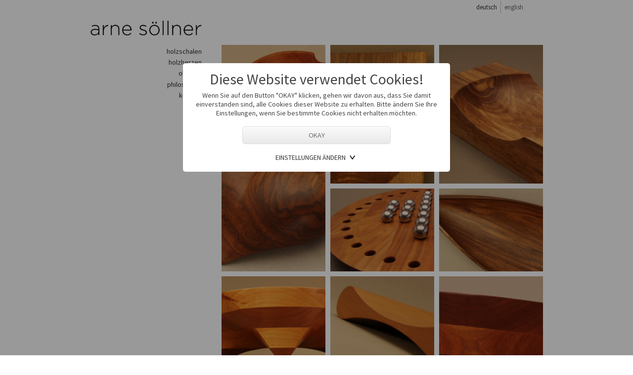

--- FILE ---
content_type: text/html; charset=UTF-8
request_url: https://www.arnesoellner.com/home
body_size: 4979
content:
<!doctype html>
<html lang="de">
<head>  
      
<title>arne söllner   </title> 
    
      
<meta name="author" content="Arne Söllner">

<meta name="googlebot" content="noodp">

<meta name="viewport" content="width=device-width, initial-scale=1.0,maximum-scale=1.0,user-scalable=no">     
   <link rel="ICON" href="602.ico" type="image/x-icon"> 
   <link rel="apple-touch-icon" href="603.png" />
   
   
   
  <meta property="og:image" content="http://www.arnesoellner.com/619.jpg"/>
<meta property="og:site_name" content="Arne Söllner"/>
   <meta property="og:title" content="Arne Söllner">
   <meta property="og:description" content="Von Hand gemachte Objekte und Unikate aus Holz"/>
<meta property="og:url" content="http://www.arnesoellner.com/326.home"/>
<meta property="og:type" content="website"/>
<meta name="twitter:title" content="Arne Söllner"/>
<meta name="twitter:url" content="http://www.arnesoellner.com/326.home"/>
<meta name="twitter:card" content="summary"/>
   
   
   
  
   
   

   <META NAME="keywords" CONTENT="Design Objekte Unikate Formgestalter Arne Söllner Holzobjekte Holz Holzschalen Holzbilder Designs Holzherzen handgemacht">
   <meta name="description" content="Arne Söllner, von Hand gemachte Objekte und Unikate aus Holz">
        
   
        
   
   
<script  src="621.js"></script>
   
   

   <link rel="stylesheet" type="text/css" href="627_2589864C7AE8.css">
   
   
   
   
  <!--[if lt IE 9]>
      <script src="611.js"></script>
  <![endif]-->
<link rel="stylesheet" type="text/css" href="612_2580C34DB87C.css">   
   <link rel="stylesheet" type="text/css" href="613_2580C35015F4.css"> 
    
   <link rel="stylesheet" type="text/css" href="336_2587EC54BF50.css">   

   
<!--Style Fleximages-->
<link rel="stylesheet" type="text/css" href="292_257FEE4E34B4.css">
<link rel="stylesheet" type="text/css" href="337_2580C351F734.css">   
<link rel="stylesheet" type="text/css" href="404_257EB9561008.css"> 
   
   

 

<!-- colorbox -->    
<link rel="stylesheet" type="text/css" href="51_257F785E1780.css">
<script src="52_257E0536D8A0.js" type="text/javascript"></script>
<script type="text/javascript">
   $(document).ready(function(){
      
if( navigator.userAgent.match(/Android/i) || navigator.userAgent.match(/webOS/i) || navigator.userAgent.match(/iPhone/i) || navigator.userAgent.match(/iPod/i) || navigator.userAgent.match(/iPad/i) ){


// some code
}else{
		
   $(".iframe").colorbox({width:"90%", height: "90%", maxHeight:"856px", opacity: 0.9, iframe:true});
			
    $(window).resize(function(){
        $.colorbox.resize({width:"90%", height: "90%", maxHeight:"856px"})
    });
}
                       
});
</script>
<!-- colorbox -->    
   
 
   
   
   
<script>
  window.dataLayer = window.dataLayer || [];
  function gtag(){dataLayer.push(arguments);}
  gtag('js', new Date());
gtag('set', 'anonymizeIp', true);

  gtag('config', 'G-5KMVT9EBEF');
</script>
   
      

   
   
      
      <script>     
function setConsent() {
   if (window.gtag) {
      let payload= {
         'ad_storage': "denied",
         'ad_user_data': "denied",
         'ad_personalization': "denied",
         'analytics_storage': "denied"
      }
      let val=document.cookie.match('(^|;)\\s*EU_COOKIE_LAW_CONSENT\\s*=\\s*([^;]+)')?.pop() || ''
      if (val.length==4) {
         payload= {
            'ad_storage': val.substr(3,1)=="1"?"granted":"denied",
            'ad_user_data': val.substr(3,1)=="1"?"granted":"denied",
            'ad_personalization': val.substr(3,1)=="1"?"granted":"denied",
            'analytics_storage': val.substr(2,1)=="1"?"granted":"denied"
         }
      }
      console.log(payload)
      gtag('consent', 'default', payload);
   }
}

setConsent();

</script>
      

   
   
</head>  
  
   <body >
      
      
            
      <style>
.cooModal {
  position: fixed;
  z-index: 1000000;
  padding-top: 10%;
  left: 0;
  top: 0;
  width: 100%; 
  height: 100%; 
  overflow: auto; 
  background-color: rgb(0,0,0); 
  background-color: rgba(0,0,0,0.4); 
}

.modal-content{
width:80%;
margin:auto;
padding:15px 20px 20px 20px;
max-width:500px;
text-align:center;
background-color:#fff;
border-radius:5px;
}

.toggle-open {
    background: url(624.svg) no-repeat right;
    background-size: 23px 23px;
    -webkit-appearance: none;
    -moz-appearance: none;
}

.toggle {
    background: url(625.svg) no-repeat right;
    background-size: 23px 23px;
    -webkit-appearance: none;
    -moz-appearance: none;
}


.link-upper{
color:#333;
text-transform:uppercase;
text-decoration:none;
}

</style>



<script>
function cooConsent(f) {
      $("#cookie_consent").hide();
      try {
         var exp=new Date();
         exp.setDate(exp.getDate()+30);
         var val="";
         for (var c=1;c<=4;c++) {
            val+=(f===undefined || (f["allow"+c] && f["allow"+c].checked))?"1":"0"
         }
         document.cookie = "EU_COOKIE_LAW_CONSENT=" + val + "; expires=" + exp.toUTCString() + ";path=/";
         dataLayer.push({'event': 'consent'});
      }
      catch (e) {
      }
      setConsent();
   }
</script>


<script>
   function MyToggle() {
    var isVisible = $( "#coo_settings" ).is( ":visible" );
    var isHidden = $( "#coo_settings" ).is( ":hidden" );
    $('#coo_settings').toggle();
    
    if(isVisible == false) {
        $( "#pfeile" ).addClass("toggle");
        $( "#pfeile" ).removeClass("toggle-open");

    }
    else {
       $( "#pfeile" ).addClass("toggle-open");
        $( "#pfeile" ).removeClass("toggle");
    }
}
   
</script>

<div id="cookie_consent" class="cooModal">

   <div class="modal-content">
      
      <div style="text-align:center">
<div class="consent-titel">Diese Website verwendet Cookies!</div>
      
            Wenn Sie auf den Button "OKAY" klicken, gehen wir davon aus, dass Sie damit einverstanden sind, alle Cookies dieser Website zu erhalten. Bitte ändern Sie Ihre Einstellungen, wenn Sie bestimmte Cookies nicht erhalten möchten.
  
      </div>
      <br>

      <input type="button" class="my_button" value="OKAY" onclick="cooConsent()" style="font-size:14px;width:60%;height:36px;margin:0 20% 0 20%">
 
            <div style="margin:0 auto;display:inline-block" >
  
                       <a href="javascript:void(0)" onclick='javascript:MyToggle();' style="padding-right:25px;"  id="pfeile" class="toggle-open link-upper"  ><br>Einstellungen ändern</a>
       
            
      
      
      </div>
      
      <div style="margin:0 auto;width:60%;text-align:center">
     

		<div id="coo_settings" style="display:none;">
         <br>

   
           
                	<form class="form" style="display:inline">
          
             <div  style="text-align:left;width:120px;margin:0 auto;">
                
                
                
                
                  <label class="container disabled">Notwendige
				<input type="checkbox" name="allow1" checked DISABLED > 
                   <span class="checkmark"></span>
				</label>
                
                  <label class="container"> Präferenzen
				<input type="checkbox" name="allow2" checked>
                   <span class="checkmark"></span>
				</label>
                
       		     <label class="container"> Statistik
				<input type="checkbox" name="allow3" checked>
                   <span class="checkmark"></span>
				</label>
                
                   <label class="container"> Marketing 
					 <input type="checkbox" name="allow4" checked>
                   <span class="checkmark"></span>
				</label>
                
                
                
            <br>
            </div>  
            <input type="button" class="my_button" value="SPEICHERN"  onclick="cooConsent(this.form)" style="font-size:14px;height:36px;margin:0 20% 0 20%;margin:0;width:100%">
			</form>
           
         <br><br>
         <a href="620" class="link-upper">Weitere Informationen</a>
        </div>
      
      </div>
      

   </div>


</div>



<style type=text/css>
.container {
  display: block;
  position: relative;
  padding-left: 35px;
  margin-bottom: 6px;
  cursor: pointer;
  -webkit-user-select: none;
  -moz-user-select: none;
  -ms-user-select: none;
  user-select: none;
}

/* Hide the browser's default checkbox */
.container input {
  position: absolute;
  opacity: 0;
  cursor: pointer;
  height: 0;
  width: 0;
}

/* Create a custom checkbox */
.checkmark {
  position: absolute;
  top: 0;
  left: 0;
  height: 21px;
  width: 21px;
  
  background-color: #ccc;
}

/* On mouse-over, add a grey background color */
.container:hover input ~ .checkmark {
  background-color: #9f5f05;
}

/* When the checkbox is checked, add a color background */
.container input:checked ~ .checkmark {
  background-color:#9f5f05;
}

/* When the checkbox is checked and disabled, add a color background */
.disabled input:checked ~ .checkmark {
  background-color: #ccc;
}



/* Create the checkmark/indicator (hidden when not checked) */
.checkmark:after {
  content: "";
  position: absolute;
  display: none;
}

/* Show the checkmark when checked */
.container input:checked ~ .checkmark:after {
  display: block;
}

/* Style the checkmark/indicator */
.container .checkmark:after {
  left: 8px;
  top: 4px;
  width: 4px;
  height: 8px;
  border: solid white;
  border-width: 0 3px 3px 0;
  -webkit-transform: rotate(45deg);
  -ms-transform: rotate(45deg);
  transform: rotate(45deg);
}
.
</style>


      
      
      
   <div id="page_all">  
      
      <div id="header_mobile">


        <div id="logo_mobile"><a href="home" title="Home"><img src="341.png" alt="arne söllner"></a></div>
            <div id="mobile_menu"><div id="toggle-sidebar" style="width:30px"><img src="614.svg" alt="menu icon" id="swapimage"></div></div>

      </div> 
     
      
      
      <div id="container_language">
         
         <div id="language">
            
                 
            <div style="float:right;margin:0 0 0 7px;"><a href="#" class="servicenav" title="coming soon" style="cursor:auto">english </a></div>
            <div style="height:25px;border-right:1px dotted #888888;float:right;padding-right:7px;;" class="servicenavactive">deutsch</div> 
            
            
            
              
         
         </div>
        
      </div>

      
      <div id="container_left"> 
         <div id="header">
         <div id="logo"><a href="home" title="Home"><img src="341.png" alt="arne söllner"></a></div> 
         <div id="menu">






   
<section>
<nav class="my_effect" id="my_effect">

   



     

        
    
    
                  
             <a href="329_holzschalen"><span data-hover="holzschalen">holzschalen</span></a>
                  
             

         
        




 


     

        
    
    
                  
             <a href="331_holzherzen"><span data-hover="holzherzen">holzherzen</span></a>
                  
             

         
        




 


     

        
    
    
                  
             <a href="332_objekte"><span data-hover="objekte">objekte</span></a>
                  
             

         
        




 


     

        
    
    
                  
             <a href="411_philosophie"><span data-hover="philosophie">philosophie</span></a>
                  
             

         
        




 


     

        
    
    
                  
             <a href="334_kontakt"><span data-hover="kontakt">kontakt</span></a>
                  
             

         
        




 


     

        
    
    
                  
             <a href="333_faq"><span data-hover="faq">faq</span></a>
                  
             

         
        




 
</nav>
</section>

<br class="cb">

</div>
         </div>
      </div>
      
      <div id="container_right"> 
         <div id="path">

</div>         
         
         <div id="content"><section id="photos">
     



  <a href="349?var_projektid=6&var_projekttyp=3">
  
  
  
   <img width="212" height="169" src="14?tid=slideshow&amp;rid=12&amp;fn=Photo&amp;typ=10&amp;sec=9a1da04f70f4029fc40a3b761739c5fb&amp;exp=2458099x3446000x"  alt="home collage"></a>
   



  
  
  <a href="394?var_projektid=11&var_projekttyp=5">
  
   <img width="212" height="284" src="14?tid=slideshow&amp;rid=15&amp;fn=Photo&amp;typ=10&amp;sec=d0345914517cc8a2b9f6b2f7aa77927c&amp;exp=2458099x3841000x"  alt="home collage"></a>
   



  <a href="349?var_projektid=8&var_projekttyp=3">
  
  
  
   <img width="212" height="169" src="14?tid=slideshow&amp;rid=14&amp;fn=Photo&amp;typ=10&amp;sec=7080e00953baff1facec663338f41592&amp;exp=2458099x3778900x"  alt="home collage"></a>
   



  
  
  <a href="394?var_projektid=12&var_projekttyp=5">
  
   <img width="212" height="284" src="14?tid=slideshow&amp;rid=8&amp;fn=Photo&amp;typ=10&amp;sec=d40ec38cea92ca15a3f8e43adbc967a5&amp;exp=2458099x4268000x"  alt="home collage"></a>
   



  <a href="349?var_projektid=4&var_projekttyp=3">
  
  
  
   <img width="212" height="284" src="14?tid=slideshow&amp;rid=11&amp;fn=Photo&amp;typ=10&amp;sec=f134df0173651f3f81b26059de32536a&amp;exp=2458098x4418200x"  alt="home collage"></a>
   



  
  
  
  <a href="395?var_projektid=10&var_projekttyp=6">
   <img width="212" height="169" src="14?tid=slideshow&amp;rid=16&amp;fn=Photo&amp;typ=10&amp;sec=13dd6cabbdf6d27bc513e9ef25cf2817&amp;exp=2458099x3993900x"  alt="home collage"></a>
   



  <a href="349?var_projektid=2&var_projekttyp=3">
  
  
  
   <img width="212" height="169" src="14?tid=slideshow&amp;rid=9&amp;fn=Photo&amp;typ=10&amp;sec=b9bb3f1a7f3d455d6c14cfc35c40b83b&amp;exp=2458099x4327900x"  alt="home collage"></a>
   



  <a href="349?var_projektid=1&var_projekttyp=3">
  
  
  
   <img width="212" height="169" src="14?tid=slideshow&amp;rid=3&amp;fn=Photo&amp;typ=10&amp;sec=750d88fe17f1d1c96476562bfc6ace93&amp;exp=2458099x4177000x"  alt="home collage"></a>
   



  <a href="349?var_projektid=3&var_projekttyp=3">
  
  
  
   <img width="212" height="284" src="14?tid=slideshow&amp;rid=10&amp;fn=Photo&amp;typ=10&amp;sec=89619bf14e738509f2143090a5c692fe&amp;exp=2458099x3386000x"  alt="home collage"></a>
   



  <a href="349?var_projektid=5&var_projekttyp=3">
  
  
  
   <img width="212" height="169" src="14?tid=slideshow&amp;rid=17&amp;fn=Photo&amp;typ=10&amp;sec=3f7c33512052fb4a0e07070a47bd685c&amp;exp=2458099x4024000x"  alt="home collage"></a>
   



  <a href="349?var_projektid=7&var_projekttyp=3">
  
  
  
   <img width="212" height="284" src="14?tid=slideshow&amp;rid=13&amp;fn=Photo&amp;typ=10&amp;sec=7b4e6933ed9679798b6d964bed3f15ba&amp;exp=2458099x3159100x"  alt="home collage"></a>
   

   <br class="cb">
   </section>  
   
 
   
<br><br></div>
      </div>    
 
   
<br class="cb">
      <div id="footer">
         <div id="footer_content">2025 © arne söllner | <a href="413" class="footer">agb</a> | <a href="340" class="footer">impressum</a> | <a href="620" class="footer">datenschutz</a></div>
      
      <div id="language_mobile">
          <div style="float:right;margin:0 0 0 7px;"><a href="#" class="footer" title="coming soon">english</a></div>
            <div style="height:15px;border-right:1px dotted #888888;float:right;padding-right:7px;;" class="footer">deutsch</div> 
           </div>
      </div>
<br class="cb">
   </div>
   
      <br class="cb">
      
      
              

   <script type="text/javascript">
   

function ShowHide(element,iconno){ 
      if(document.getElementById(element).style.display == 'none') 
      { 
        document.getElementById(element).style.display = 'block';   
        document.getElementById("icon2"+iconno).style.display =  'inline'; 
        document.getElementById("icon1"+iconno).style.display =  'none'; 
      } 
      else // if(document.getElementById(element).style.display == 'block') 
      { 
        document.getElementById(element).style.display = 'none'; 
        document.getElementById("icon2"+iconno).style.display =  'none'; 
        document.getElementById("icon1"+iconno).style.display =  'inline'; 
      } 
      
   } 
   
</script>


<div id="main-sidebar" class="main-sidebar main-sidebar-left" style="display:none">
   <div id="main-sidebar-wrapper" class="main-sidebar-wrapper">


<ul id="menumobile">  


    
   
   


   

      
            
                  
         <li style="border-top:1px dotted #888888;" >
            <a href="329_holzschalen"  class="level0" style="float:left">holzschalen</a> 
            

         </li>
              
   
   
   
             

   
         
         
         
         
   
   
  


   

      
            
                  
         <li style="border-top:1px dotted #888888;" >
            <a href="331_holzherzen"  class="level0" style="float:left">holzherzen</a> 
            

         </li>
              
   
   
   
             

   
         
         
         
         
   
   
  


   

      
            
                  
         <li style="border-top:1px dotted #888888;" >
            <a href="332_objekte"  class="level0" style="float:left">objekte</a> 
            

         </li>
              
   
   
   
             

   
         
         
         
         
   
   
  


   

      
            
                  
         <li style="border-top:1px dotted #888888;" >
            <a href="411_philosophie"  class="level0" style="float:left">philosophie</a> 
            

         </li>
              
   
   
   
             

   
         
         
         
         
   
   
  


   

      
            
                  
         <li style="border-top:1px dotted #888888;" >
            <a href="334_kontakt"  class="level0" style="float:left">kontakt</a> 
            

         </li>
              
   
   
   
             

   
         
         
         
         
   
   
  


   

      
            
                  
         <li style="border-top:1px dotted #888888;" >
            <a href="333_faq"  class="level0" style="float:left">faq</a> 
            

         </li>
              
   
   
   
             

   
         
         
         
         
   
   
  



    
<li style="border-top:1px dotted #48503b;">
<div style="float:left;width:80%;margin-top:5px;">
    

</div>
   
<div style="float:right;margin:12px 15px 0 0;width:16px;display:none"><a class="close-sb" href="#"></a></div>
   
<div style="width:100%;height:20px;"></div>


</li>
</ul>
      
</div>
</div>




<script src="622.js"></script>

<script type="text/javascript" src="610.js"></script>

<script type="text/javascript">
   $(document).ready(function() {
      $('#main-sidebar').simplerSidebar({
         opener: '#toggle-sidebar',
         animation: {
            easing: "easeOutQuint"
         },
         sidebar: {
            align: 'left',
            closingLinks: '.close-sb'
         }
      });
      $('#main-sidebar').show();
   });
 </script>



<script type="text/javascript">
$(window).resize(function(){  
   $('.close-sb').click();
   $("#swapimage").attr("src", "614.svg");
})
</script>
    
    

      
</body>
 
</html>

--- FILE ---
content_type: text/css
request_url: https://www.arnesoellner.com/627_2589864C7AE8.css
body_size: 14
content:
/* source-sans-pro-regular - latin */
@font-face {
  font-family: 'Source Sans Pro';
  font-style: normal;
  font-weight: 400;
  src: url('gwebfonts/source-sans-pro-v21-latin-regular.woff2') format('woff2'), /* Chrome 26+, Opera 23+, Firefox 39+ */
       url('gwebfonts/source-sans-pro-v21-latin-regular.woff') format('woff'); /* Chrome 6+, Firefox 3.6+, IE 9+, Safari 5.1+ */
}
/* source-sans-pro-600 - latin */
@font-face {
  font-family: 'Source Sans Pro';
  font-style: normal;
  font-weight: 600;
  src:  url('gwebfonts/source-sans-pro-v21-latin-600.woff2') format('woff2'), /* Chrome 26+, Opera 23+, Firefox 39+ */
       url('gwebfonts/source-sans-pro-v21-latin-600.woff') format('woff'); /* Chrome 6+, Firefox 3.6+, IE 9+, Safari 5.1+ */
}

--- FILE ---
content_type: text/css
request_url: https://www.arnesoellner.com/613_2580C35015F4.css
body_size: 217
content:
/*

img, figure {
    margin: 0;
    padding: 0;
    max-width: 100%;
    height: auto;
   line-height: 0;

}

*/


/*
ul {
    margin: 0;
    padding: 0;
    list-style-type: none;
}
li {
    margin: 0px 0;
    display: block;
}
li a {
    display: block;
}


*/


.main-navbar {
    position: relative;
    background-color: #000;
    color: white;
   z-index: 9999;

}

.left {
    float: left;
}

.right {
    float: right;
}


.main-sidebar {
    position: fixed;
    top: 0;
    bottom: 0;


   width:90%;
}
.main-sidebar a:link {

}
.main-sidebar a:visited {

}
.main-sidebar a:hover {

}
.main-sidebar a:active {

}
.main-sidebar .section {
    margin: 1em 0;
    margin-bottom: 2em !important;
}

.main-sidebar-right {
    right: 0;
    text-align: right;
}
.main-sidebar-left {
    left: 0;
   text-align: left;

}

[data-simplersidebar="sbwrapper"] {
    padding: 0em;
}

.dynamic-right .main-navbar-content {
    float: right;
}

.dynamic-left .main-navbar-content {
    float: left;
}

.main-sidebar-wrapper {
    position: relative;
    height: 100%;
    overflow-y: auto;
    overflow-x: hidden;
   padding: 0;
   width:85%;
   background-color: #efefef;

}


--- FILE ---
content_type: text/css
request_url: https://www.arnesoellner.com/336_2587EC54BF50.css
body_size: 1782
content:
html{font-size:16px}

body{
font-family: 'Source Sans Pro', sans-serif;
font-size: 14px;
line-height:18px;
font-size: 0.875; 
line-height:1.125rem;
margin:0;
padding:0;
color:#444444; 
background:#ffffff;
font-weight:normal;
-webkit-text-size-adjust: 100%;
 /*background-color:#efefef;*/
  
}


br.cb { 
   clear: both; 
}


#header_mobile{
display:none;
}

.smaller{
font-family: 'Source Sans Pro', sans-serif;
font-size: 11px;
line-height:15px;
font-size: 0.8rem; 
   line-height:1.0rem;
}

.list_container{
   width:100%;
   float:left;
   margin-bottom:40px;
}

.list_left{
   width:35%;
   float:left;
}


.list_right{
   width:60%;
   float:right;
}


.detail_left{
   width:55%;
   float:left;
}


.detail_right{
   width:40%;
   float:right;
   margin-top:101px;
}


#galerie_mobile{
display:none;
}

img.map, map area{
   outline: none;
   border:0;
   border:none;

}


.line{
   height:2px;
   border-top:1px dotted #888888;
   width:100%;
}




.link_line_forward:hover, .link_line_back:hover{
   color:#9f5f05; 
    border-top:1px dotted #000000;
   border-bottom:1px dotted #000000;
   
      
}
   
   
   
.link_line_forward{
   height:22px;
   font-size: 11px;
line-height:16px;
font-size: 0.7rem; 
line-height:1.3rem;
   border-top:1px dotted #888888;
   border-bottom:1px dotted #888888;
   width:100%;
   display:block;
   color:#333333;
   font-weight:600;
   text-transform:uppercase;
   background-image: url(352.png);
   background-repeat: no-repeat;
   background-position:right;
}


.link_line_back{
      color:#333333;
   height:22px;
   font-size: 11px;
line-height:16px;
font-size: 0.7rem; 
   line-height:1.3rem;
      font-weight:600;
   border-top:1px dotted #888888;
   border-bottom:1px dotted #888888;
   width:100%;
   display:block;
   text-transform:uppercase;
   background-image: url(353.png);
   background-repeat: no-repeat;
   background-position:right;
}




/*WYSIWYG TEMPLATES*/

.zweispaltig_links{
   width:45%;
   float:left;
   margin-bottom:25px;
}


.zweispaltig_rechts{
   width:45%;
   float:right;
   margin-bottom:25px;
}



.kontakt_links{
   width:45%;
   float:left;
   margin-bottom:25px;
}


.kontakt_rechts{
   width:45%;
   float:right;
   margin-bottom:25px;
}




#mobilemenu{
   display:none;

}

#page_all{
 position:relative;
 margin:0 auto; 
 width:915px;
padding:0 ;

   }    


#footer{
  font-size: 11px;
line-height:15px;
font-size: 0.7rem; 
line-height:1.1rem;
border-top:1px dotted #888888;
   margin-top:10px;
   text-align:right;
   padding:3px 0 3px 0;
   width:100%;
  
}


h1,.consent-titel{
font-size: 30px;
line-height:35px;
margin-bottom:6px
}



h2 {
font-size: 15px;
line-height:20px;
font-size: 1.1rem; 
line-height:1.3rem;
margin:0px;
color:#666666; 
text-transform:uppercase;
}



h3 {
 font-size: 14px;
line-height:18px;
font-size: 1.0rem; 
line-height:1.4rem;
    color:#333333;
   font-weight:bold;
   margin:0px;
   margin-bottom:5px;
}



.headline{
 font-size: 13px;
line-height:17px;
font-size: 0.9rem; 
line-height:1.3rem;
   color:#666666; 
  margin:0px;
   text-transform:uppercase;
   font-weight:bold;
}




a{
text-decoration:none;
   color:#333333;
   font-weight:normal;
}

a:hover{
   text-decoration:none;

}

.normal{
color:#666666;
}


.page{
padding:0 4px 0 4px;
}

.pageactive{
background-color:#8ab5c4;
color:#ffffff;
font-size:11px;
padding:0 4px 0 4px;
}
  

  

#language
{
   float:right;
   margin-right:40px;

}

#language_mobile{
display:none;
}


#footer_content{
   height:25px;
   margin-top:3px;

}

#pathmobile{display:none}

#path{
width:100%;
   height:20px;
   margin-top:29px;
    font-size:14px;
   line-height:18px;
  font-size:0.9rem; 
   line-height:1.1rem;
   font-weight:bold;
   color:#666666;
   margin-bottom:15px;
}   


#content{
width:650px;
   padding:0;
   margin:10px 0 0 0;
   min-height:400px;
   
}   

#container_language{
   height:25px;
   width:100%;
   margin:2px 0 0 0;
   

}



#container_left{
width:225px;
margin:0;
   padding:0;
   float:left;
}      

#container_right{
width:650px;
margin:0;
   padding:0;
   float:right;
}  



#logo{
width:225px;
height:30px;
float:left;
   margin:15px 0 0 0;
   display:block;
}   

.upper{
text-transform:uppercase;
}



 
 #menulist{
list-style: none;
margin:0;
   padding:0;
   margin-left:19px;
   margin-top:4px;
 
}


#menu{
   margin:20px 0 0 0;
text-align:right;  
   float:right;
}



#menulist li 
{
margin-left:25px;
   list-style:none;
   float:right;

}

#menulist li:hover 
{
background-repeat: no-repeat;
}

#menulist li.active {
background-repeat:no-repeat;
}








.my_effect a {
	overflow: hidden;
	margin: 3px 0 3px 0;
   height: 1.2rem;
    font-size:12px;
   line-height:20px;
  font-size:0.9rem; 
   line-height:1.2rem;
   font-style:normal; 
   text-decoration:none;
   display:block;
}

.my_effect a span {
	position: relative;
	display: inline-block;
	-webkit-transition: -webkit-transform 0.3s;
	-moz-transition: -moz-transform 0.3s;
	transition: transform 0.3s;
}

.my_effect a span::before {
	position: absolute;
	top: 100%;
	content: attr(data-hover);
	font-weight: 600;
	-webkit-transform: translate3d(0,0,0);
	-moz-transform: translate3d(0,0,0);
	transform: translate3d(0,0,0);
}

.my_effect a:hover span,
.my_effect a:focus span {
	-webkit-transform: translateY(-100%);
	-moz-transform: translateY(-100%);
   transform: translateY(-100%);
      font-weight:bold; 
}


.level0{
 font-size:12px;
   line-height:20px;
  font-size:0.9rem; 
   line-height:1.2rem;
   color:#666666; 
   font-style:normal; 
   text-decoration:none;
   display:block;
}

.level0:hover {
   text-decoration:none;
   color:#666666; 
   font-weight:bold;
}

.level0_active {
   font-size:12px;
   line-height:20px;
     font-size:0.9rem; 
   line-height:1.2rem;
   color:#9f5f05; 
   font-weight:bold; 
   font-style:normal; 
	margin: 3px 0 3px 0;
   text-decoration:none;
   display:block;
}

.level0_active:hover {
   text-decoration:none;
}




.servicenav{
 font-size:11px;
   line-height:20px;
  font-size:0.8rem; 
   line-height:1.5rem;
   color:#666666; 
   font-weight:normal; 
   font-style:normal; 
   text-decoration:none;

}


.servicenavactive{
 font-size:11px;
   line-height:20px;
  font-size:0.8rem; 
   line-height:1.5rem;
   color:#333333; 
   font-weight:normal; 
   font-style:normal; 
   text-decoration:none;

}

:focus {
    outline: 0;
}

input, select,textarea{
   background-color:#ffffff;
   border:1px solid #dddddd;
   font-size:11px;
   line-height:13px;
   font-size: 0.7rem; 
line-height: 1.1rem;
}


.my_button {
		-moz-box-shadow:inset 0px 1px 0px 0px #ffffff;
	-webkit-box-shadow:inset 0px 1px 0px 0px #ffffff;
	box-shadow:inset 0px 1px 0px 0px #ffffff;
	background:-webkit-gradient(linear, left top, left bottom, color-stop(0.05, #f9f9f9), color-stop(1, #e9e9e9));
	background:-moz-linear-gradient(top, #f9f9f9 5%, #e9e9e9 100%);
	background:-webkit-linear-gradient(top, #f9f9f9 5%, #e9e9e9 100%);
	background:-o-linear-gradient(top, #f9f9f9 5%, #e9e9e9 100%);
	background:-ms-linear-gradient(top, #f9f9f9 5%, #e9e9e9 100%);
	background:linear-gradient(to bottom, #f9f9f9 5%, #e9e9e9 100%);
	filter:progid:DXImageTransform.Microsoft.gradient(startColorstr='#f9f9f9', endColorstr='#e9e9e9',GradientType=0);
	background-color:#f9f9f9;
	-moz-border-radius:6px;
	-webkit-border-radius:6px;
	border-radius:6px;
	border:1px solid #dcdcdc;
	display:inline-block;
	cursor:pointer;
	color:#666666;
	padding:5px 10px;
	text-decoration:none;
	text-shadow:0px 1px 0px #ffffff;
   font-size:10px;
   line-height:13px;
   font-size: 0.6rem; 
line-height: 0.6rem;
}
.my_button:hover {
	background:-webkit-gradient(linear, left top, left bottom, color-stop(0.05, #e9e9e9), color-stop(1, #f9f9f9));
	background:-moz-linear-gradient(top, #e9e9e9 5%, #f9f9f9 100%);
	background:-webkit-linear-gradient(top, #e9e9e9 5%, #f9f9f9 100%);
	background:-o-linear-gradient(top, #e9e9e9 5%, #f9f9f9 100%);
	background:-ms-linear-gradient(top, #e9e9e9 5%, #f9f9f9 100%);
	background:linear-gradient(to bottom, #e9e9e9 5%, #f9f9f9 100%);
	filter:progid:DXImageTransform.Microsoft.gradient(startColorstr='#e9e9e9', endColorstr='#f9f9f9',GradientType=0);
	background-color:#e9e9e9;
}
.my_utton:active {
	position:relative;
	top:1px;
}



    
      


--- FILE ---
content_type: text/css
request_url: https://www.arnesoellner.com/337_2580C351F734.css
body_size: 1274
content:
  
.container { width: 100%; max-width: 910px; min-width: 320px; margin: 0 auto; clear: both; }

.col-3 { float: left;  
   width: 29.0%; 
   margin-right: 6.2%; 
   margin-bottom:15px;
   background-color:#ffffff;

}

.last { margin-right: 0; }



img {
   width:100%;
   max-width: 100%;
   width: auto\9; /* ie8 */
   display:block;
   margin:0;
   padding:0;
   height: auto;
   border:0;
   border: none;

}


.videoScale {
   position: relative;
   padding-bottom: 56.25%; /* 16:9 */
   padding-top: 25px;
   height: 0;
}
.videoScale iframe {
  position: absolute;
   top: 0;
   left: 0;
   width: 100%;
   height: 100%;
}



#toggle {
    height:12px;
width:100%;
    position:relative;
    z-index:2;
}


#toggle a {position:absolute;right:0;height:26px;top:20px;width:25px;}
 
#box {
margin-top:15px;
    overflow:hidden;
    max-height:0;
    opacity:0;
   transition: all .4s ease-out;
}
 
#slidebox:target #box {
    max-height:400px;
   opacity:1;

}
 
#slidebox:target .top { opacity:0;pointer-events: none;}




#toggle2 {
    height:22px;
width:100%;
    position:relative;
    z-index:2;
}

 #toggle2 a {
   position: absolute; 
   width:100%;
 height:22px;
   font-size: 11px;
line-height:16px;
font-size: 0.7rem; 
line-height:1.3rem;
   border-top:1px dotted #888888;
   display:block;
   color:#333333;
   font-weight:600;
   text-transform:uppercase;
   background-repeat: no-repeat;
   background-position:right;
}


#toggle2 a:hover {  color:#9f5f05;    border-top:1px dotted #000000;}
 
#box2 {

    overflow:hidden;
    max-height:0;
    opacity:0;
    transition: all .4s ease-out;
}
 
#slidebox2:target #box2 {
    max-height:600px;
    opacity:1;
}
 
#slidebox2:target .top2 { opacity:0;pointer-events: none;}





@media screen and (max-width:970px) {
   body{-webkit-text-size-adjust: none;margin:0;padding:0}
   #page_all {width:90%;}
   #content {width:100%;float:left;margin:0;padding:0;}
   #footer {width:100%;}
   #container_right{width:69%}
   .rslides { margin-bottom:0px;}
   .list_left{ width:45%; float:left;}
   .list_right{width:50%;float:right;}
 }  

@media screen and (max-width:940px) {
   #container_right{width:67%;bor der:1px solid green;}
   
   
}

@media screen and (max-width:900px) {
   #container_right{width:66%;bor der:1px solid green;}
   .kontakt_links{ width:100%;float:left;margin-bottom:25px;}
   .kontakt_rechts{width:100%;float:left;margin-bottom:25px;} 
}


@media screen and (max-width:850px) {
   #container_right{width:64%;bo der:1px solid yellow;}

}


@media screen and (max-width:800px) {
   #container_right{width:62%;bo rder:1px solid blue;}
   
}


@media screen and (max-width:768px) {
   #page_all{width:93%;margin-top:0;}
   #content {width:100%;float:left;}
   #footer {width:100%;text-align:left;}
   .zweispaltig_links{ width:100%;float:left;margin-bottom:25px;}
   .zweispaltig_rechts{width:100%;float:left;margin-bottom:25px;}
   #container_right{width:59%;}
    .list_left{ width:100%; float:left;margin-bottom:10px;}
   .list_right{width:100%;float:left;}
  
}




@media screen and (max-width:700px) {
   #container_language{display:none;}

      #mobile_menu{display:block;float:right;margin-top:20px}
   #logo_mobile{position:absolute;top:22px;left:0;width:200px}
   #header_mobile{display:block;position:fixed;width:93%;height:70px;z-index:999;top:0;background-color:#fff;   border-bottom:1px dotted #888888;}
   #header{display:none;}
   #footer_content{float:left;}
   #language_mobile{display:block;float:right;float:right;margin-top:2px;}
   #menu{display:none;}
   #menulist{list-style: none;margin:0;padding:0;}
   #menulist li {list-style:none;float:left;height:33px; margin-left:0;width:100%; border-bottom:1px dotted #888888;}
   #menumobile{list-style: none;margin:0;padding:0;width:100%;float:left}
   #menumobile li { height:36px;padding-top:3px;padding-left:2px;list-style:none;float:left;display:block;width:100%;}
   .level0,.level0_active {font-size:12px;line-height:20px;font-size:0.9rem; line-height:1.2rem; color:#666666; display:block;width:70%;padding-left:10%;}
   .level0_active {color:#9f5f05;}
   
   #container_left{width:100%;float:left;}
   #container_right{width:100%;float:left;margin-top:85px}
   #content{}
   #path{margin-top:10px;display:none}
   .list_left{ width:100%; float:left;margin-bottom:10px;}
   .list_right{width:100%;float:left;}
.detail_left{width:100%;float:left;}
.detail_right{width:100%;float:right;margin-top:10px;}
   #language{display:none;}
   #galerie{display:none;}
     .flex-images .item {margin:4px 8px 4px 0;}
   #galerie_mobile{display:block;margin-bottom:20px;width:102%;}
     .level0{line-height:30px; line-height:2.0rem;}
   .level0_active{line-height:30px; line-height:2.0rem;}
   .list_container{margin-bottom:60px;}
      
   #pathmobile{
width:100%;
   height:20px;
    font-size:14px;
   line-height:18px;
  font-size:0.9rem; 
   line-height:1.1rem;
   font-weight:bold;
   color:#666666;
      margin-bottom:10px;
      display:block;
      border-bottom:1px dotted #888888;
      padding-bottom:8px;
   }   
   
   .col-3 { 
    margin-right: 0;      
      width:94%; 
      padding:3%;
   }
 
}

@media screen and (max-width:600px) {
      .level0,.level0_active {padding-left:9%;}
}


@media screen and (max-width:500px) {
      .level0,.level0_active {padding-left:7%;}
}

@media screen and (max-width:410px) {
   #galerie_mobile{width:102%;}
      .level0,.level0_active {padding-left:5%;}
}

--- FILE ---
content_type: text/css
request_url: https://www.arnesoellner.com/404_257EB9561008.css
body_size: 39
content:
section{
   bor der:1px solid green;
}

#photos {
   /* Prevent vertical gaps */
   line-height: 0;
   -webkit-column-count: 3;
   -webkit-column-gap:   10px;
   -moz-column-count:    3;
   -moz-column-gap:      10px;
   column-count:         3;
   column-gap:           10px;
}

#photos img {
  /* Just in case there are inline attributes */
  width: 100% !important;
   height: auto !important;
   margin:0 0 10px 0;
}

@media (max-width: 1200px) {
  #photos {
  -moz-column-count:    3;
  -webkit-column-count: 3;
  column-count:         3;
  }
}
@media (max-width: 1000px) {
  #photos {
  -moz-column-count:    3;
  -webkit-column-count: 3;
  column-count:         3;
  }
}
@media (max-width: 800px) {
  #photos {
  -moz-column-count:    3;
  -webkit-column-count: 3;
      column-count:     3;
  }
}


--- FILE ---
content_type: text/css
request_url: https://www.arnesoellner.com/51_257F785E1780.css
body_size: 752
content:
/*
    ColorBox Core Style:
    The following CSS is consistent between example themes and should not be altered.
*/

#colorbox, #cboxOverlay, #cboxWrapper{position:absolute;top:0; left:0; z-index:9999;overflow:hidden;}
#cboxOverlay{position:fixed; width:100%; height:100%;}
#cboxMiddleLeft, #cboxBottomLeft{clear:left;}
#cboxContent{position:relative;margin-bottom:20px;bord er:1px solid #000000;}
#cboxLoadedContent{overflow:auto;}
#cboxTitle{margin:0;}
/*#cboxTitle{margin:0;padding:5px 0 0 20px;bor der:1px solid red;width:100%;height:18px;background:#ffffff;font-size:13px;
color:#000000; 
margin:0px;
line-height:20px;
   text-transform:uppercase;
font-weight:bold;} */
#cboxLoadingOverlay, #cboxLoadingGraphic{position:absolute; top:0; left:0; width:100%;}
#cboxPrevious, #cboxNext, #cboxClose, #cboxSlideshow{cursor:pointer;}
.cboxPhoto{float:left; margin:auto; border:0; display:block;}
.cboxIframe{width:100%; height:100%; display:block; border:0;}

/* 
    User Style:
    Change the following styles to modify the appearance of ColorBox.  They are
    ordered & tabbed in a way that represents the nesting of the generated HTML.
*/
#cboxOverlay{background:#efefef;overflow:hidden}
#colorbox{}
#cboxContent{margin-top:20px;
/*      background:rgba(121,121,121,.8); 
          padding:30px;
        -webkit-box-shadow: rgba(0, 0, 0, 0.8) 2px 2px 8px;
        -moz-box-shadow: rgba(0, 0, 0, 0.8) 2px 2px 8px;
         box-shadow: rgba(0, 0, 0, 0.8) 4px 4px 8px;
*/
}
        #cboxError{padding:50px; border:1px solid #ccc;}
        #cboxLoadedContent{background:#fff; }
        #cboxTitle{position:absolute; top:-5px; left:0;}
        #cboxCurrent{position:absolute; top:-20px; right:0px; color:#ccc;}
        #cboxSlideshow{position:absolute; top:-20px; right:90px; color:#fff;}
        #cboxPrevious{position:absolute; top:50%; left:5px; margin-top:-32px; background:url(56.png) no-repeat top left; width:28px; height:65px; text-indent:-9999px;}
        #cboxPrevious.hover{background-position:bottom left;}
        #cboxNext{position:absolute; top:50%; right:5px; margin-top:-32px; background:url(56.png) no-repeat top right; width:28px; height:65px; text-indent:-9999px;}
        #cboxNext.hover{background-position:bottom right;}
        #cboxLoadingOverlay{background:#ffffff;}
        #cboxLoadingGraphic{background:url(57.gif) no-repeat center center;}
#cboxClose{position:absolute; bottom:-20px; right:1px; bordisplay:block; background:url(54.png) no-repeat ; width:16px; height:16px; text-indent:-9999px;}
/*#cboxClose{position:absolute; top:1px; bo rder:1px solid red; right:15px; bordisplay:block; background:url(157.png) no-repeat ; width:34px; height:13px; text-indent:-9999px;}*/
/*#cboxClose.hover{background-position:bottom center;}*/





--- FILE ---
content_type: text/javascript
request_url: https://www.arnesoellner.com/610.js
body_size: 5818
content:
/*! simpler-sidebar v1.4.0 (https://dcdeiv.github.io/simpler-sidebar)
** Davide Di Criscito <davide.dicriscito@gmail.com> (http://github.com/dcdeiv)
** (c) 2015-2015 Licensed under GPL-2.0
*/
(function($) {
    $.fn.simplerSidebar = function(options) {
        var cfg = $.extend(true, $.fn.simplerSidebar.settings, options);

        return this.each(function() {
            var align, sbw, ssbInit, ssbStyle, maskInit, maskStyle,
                attr = cfg.attr,
                $sidebar = $(this),
                $opener = $(cfg.opener),
                $links = cfg.sidebar.closingLinks,
                duration = cfg.animation.duration,
                sbMaxW = cfg.sidebar.width,
                gap = cfg.sidebar.gap,
                winMaxW = sbMaxW + gap,
                w = $(window).width(),

                animationStart = {},
                animationReset = {},

                hiddenFlow = function() {
                    $('body, html').css('overflow', 'hidden');
                },
                autoFlow = function() {
                    $('body, html').css('overflow', 'auto');
                },

                activate = {
                    duration: duration,
                    easing: cfg.animation.easing,
                    complete: hiddenFlow
                },
                deactivate = {
                    duration: duration,
                    easing: cfg.animation.easing,
                    complete: autoFlow
                },

                animateOpen = function() {
                    $sidebar
                        .animate(animationStart, activate)
                        .attr('data-' + attr, 'active');

                    $mask.fadeIn(duration);
                    $("#swapimage").attr("src", "615.svg");  //  <------ X-Icon anzeigen 
                },
                animateClose = function() {
                    $sidebar
                        .animate(animationReset, deactivate)
                        .attr('data-' + attr, 'disabled');

                    $mask.fadeOut(duration);
                    $("#swapimage").attr("src", "614.svg");  // <----- Burger-Icon anzeigen 
                },
                closeSidebar = function() {
                    var isWhat = $sidebar.attr('data-' + attr),
                        csbw = $sidebar.width();

                    animationReset[align] = -csbw;

                    if (isWhat === 'active') {
                        animateClose();
                    }
                },

                $mask = $('<div>').attr('data-' + attr, 'mask');

            //Checking sidebar align
            if (cfg.sidebar.align === undefined || cfg.sidebar.align === 'right') {
                align = 'right';
            } else if (cfg.sidebar.align === 'left') {
                align = 'left';
            }

            //Sidebar style
            if (w < winMaxW) {
                sbw = w - gap;
            } else {
                sbw = sbMaxW;
            }

            ssbInit = {
                position: 'fixed',
                top: cfg.top,
                bottom: 0,
                width: sbw
            };

            ssbInit[align] = -sbw;
            animationStart[align] = 0;

            ssbStyle = $.extend(true, ssbInit, cfg.sidebar.css);

            $sidebar.css(ssbStyle)
                .attr('data-' + attr, 'disabled');

            //Mask style
            maskInit = {
                position: 'fixed',
               //top: cfg.top,
               top: 70,
                right: 0,
                bottom: 0,
                left: 0,
                zIndex: cfg.sidebar.css.zIndex - 1,
                display: 'none'
            };

            maskStyle = $.extend(true, maskInit, cfg.mask.css);

            //Appending Mask if mask.display is true
            if (true === cfg.mask.display) {
                $mask.appendTo('body').css(maskStyle);
            }

            //Opening and closing the Sidebar when $opener is clicked
            $opener.click(function() {
                var isWhat = $sidebar.attr('data-' + attr),
                    csbw = $sidebar.width();

                animationReset[align] = -csbw;

                if (isWhat === 'disabled') {
                    animateOpen();
                } else if (isWhat === 'active') {
                    animateClose();
                }
            });

            //Closing Sidebar when the mask is clicked
            $mask.click(closeSidebar);
           
            //Closing Sidebar when a link inside of it is clicked
            $sidebar.on('click', $links, closeSidebar);

           
           
            //Adjusting width;
            $(window).resize(function() {
                var rsbw, update,
                    isWhat = $sidebar.attr('data-' + attr),
                    nw = $(window).width();

                if (nw < winMaxW) {
                    rsbw = nw - gap;
                } else {
                    rsbw = sbMaxW;
                }

                update = {
                    width: rsbw
                };

                if (isWhat === 'disabled') {
                    update[align] = -rsbw;
                    $sidebar.css(update);
                } else if (isWhat === 'active') {
                    $sidebar.css(update);
                }
            });

        });
    };

    $.fn.simplerSidebar.settings = {
        attr: 'simplersidebar',
        top: 0,
        animation: {
            duration: 500,
            easing: 'swing'
        },
        sidebar: {
            width: 280,
            gap: 64,
            closingLinks: 'a',
            css: {
               zIndex: 3000,
               top:70
            }
        },
        mask: {
            display: true,
            css: {
               backgroundColor: '#efefef',
                opacity: 0.8,
               filter: 'Alpha(opacity=80)'
               
            }
        }
    };
})(jQuery);




--- FILE ---
content_type: text/javascript
request_url: https://www.arnesoellner.com/52_257E0536D8A0.js
body_size: 21789
content:
// ColorBox v1.3.15 - a full featured, light-weight, customizable lightbox based on jQuery 1.3+
// Copyright (c) 2010 Jack Moore - jack@colorpowered.com
// Licensed under the MIT license: http://www.opensource.org/licenses/mit-license.php
(function ($, window) {

var
// ColorBox Default Settings.
// See http://colorpowered.com/colorbox for details.
    defaults = {
       

transition: "elastic",
speed: 300,
width: false,
initialWidth: "600",
innerWidth: false,
maxWidth: false,
height: false,
initialHeight: "800",
innerHeight: false,
maxHeight: false,
scalePhotos: true,
scrolling: true,
inline: false,
html: false,
iframe: false,
photo: false,
href: false,
title: false,
rel: false,
opacity: 0.9,
preloading: true,
current: "image {current} of {total}",
previous: "previous",
next: "next",
close: "close",
open: false,
returnFocus: false,
loop: true,
slideshow: false,
slideshowAuto: true,
slideshowSpeed: 2500,
slideshowStart: "start slideshow",
slideshowStop: "stop slideshow",
onOpen: false,
onLoad: false,
onComplete: false,
onCleanup: false,
onClosed: false,
overlayClose: true,
escKey: true,
fadeOut:500,
arrowKey: true
},

// Abstracting the HTML and event identifiers for easy rebranding
colorbox = 'colorbox',
prefix = 'cbox',

// Events
event_open = prefix + '_open',
event_load = prefix + '_load',
event_complete = prefix + '_complete',
event_cleanup = prefix + '_cleanup',
event_closed = prefix + '_closed',
event_purge = prefix + '_purge',
event_loaded = prefix + '_loaded',

// Special Handling for IE
isIE = $.browser.msie && !$.support.opacity, // feature detection alone gave a false positive on at least one phone browser and on some development versions of Chrome.
isIE6 = isIE && $.browser.version < 7,
event_ie6 = prefix + '_IE6',

// Cached jQuery Object Variables
$overlay,
$box,
$wrap,
$content,
$topBorder,
$leftBorder,
$rightBorder,
$bottomBorder,
$related,
$window,
$loaded,
$loadingBay,
$loadingOverlay,
$title,
$current,
$slideshow,
$next,
$prev,
$close,

// Variables for cached values or use across multiple functions
interfaceHeight,
interfaceWidth,
loadedHeight,
loadedWidth,
element,
index,
settings,
open,
active,
closing = false,

publicMethod,
boxElement = prefix + 'Element';

// ****************
// HELPER FUNCTIONS
// ****************

// jQuery object generator to reduce code size
function $div(id, css) {
id = id ? ' id="' + prefix + id + '"' : '';
css = css ? ' style="' + css + '"' : '';
return $('<div' + id + css + '/>');
}

// Convert % values to pixels
function setSize(size, dimension) {
dimension = dimension === 'x' ? $window.width() : $window.height();
return (typeof size === 'string') ? Math.round((/%/.test(size) ? (dimension / 100) * parseInt(size, 10) : parseInt(size, 10))) : size;
}

// Checks an href to see if it is a photo.
// There is a force photo option (photo: true) for hrefs that cannot be matched by this regex.
function isImage(url) {
return settings.photo || /\.(gif|png|jpg|jpeg|bmp)(?:\?([^#]*))?(?:#(\.*))?$/i.test(url);
}

// Assigns function results to their respective settings. This allows functions to be used as values.
function process(settings) {
for (var i in settings) {
if ($.isFunction(settings[i]) && i.substring(0, 2) !== 'on') { // checks to make sure the function isn't one of the callbacks, they will be handled at the appropriate time.
settings[i] = settings[i].call(element);
}
}
settings.rel = settings.rel || element.rel || 'nofollow';
settings.href = settings.href || $(element).attr('href');
settings.title = settings.title || element.title;
return settings;
}

function trigger(event, callback) {
if (callback) {
callback.call(element);
}
$.event.trigger(event);
}

// Slideshow functionality
function slideshow() {
var
timeOut,
className = prefix + "Slideshow_",
click = "click." + prefix,
start,
stop,
clear;

if (settings.slideshow && $related[1]) {
start = function () {
$slideshow
.text(settings.slideshowStop)
.unbind(click)
.bind(event_complete, function () {
if (index < $related.length - 1 || settings.loop) {
timeOut = setTimeout(publicMethod.next, settings.slideshowSpeed);
}
})
.bind(event_load, function () {
clearTimeout(timeOut);
})
.one(click + ' ' + event_cleanup, stop);
$box.removeClass(className + "off").addClass(className + "on");
timeOut = setTimeout(publicMethod.next, settings.slideshowSpeed);
};

stop = function () {
clearTimeout(timeOut);
$slideshow
.text(settings.slideshowStart)
.unbind([event_complete, event_load, event_cleanup, click].join(' '))
.one(click, start);
$box.removeClass(className + "on").addClass(className + "off");
};

if (settings.slideshowAuto) {
start();
} else {
stop();
}
}
}

function launch(elem) {
if (!closing) {

element = elem;

settings = process($.extend({}, $.data(element, colorbox)));

$related = $(element);

index = 0;

if (settings.rel !== 'nofollow') {
$related = $('.' + boxElement).filter(function () {
var relRelated = $.data(this, colorbox).rel || this.rel;
return (relRelated === settings.rel);
});
index = $related.index(element);

// Check direct calls to ColorBox.
if (index === -1) {
$related = $related.add(element);
index = $related.length - 1;
}
}

if (!open) {
open = active = true; // Prevents the page-change action from queuing up if the visitor holds down the left or right keys.

$box.show();

if (settings.returnFocus) {
try {
element.blur();
$(element).one(event_closed, function () {
try {
this.focus();
} catch (e) {
// do nothing
}
});
} catch (e) {
// do nothing
}
}

// +settings.opacity avoids a problem in IE when using non-zero-prefixed-string-values, like '.5'
$overlay.css({"opacity": +settings.opacity, "cursor": settings.overlayClose ? "pointer" : "auto"}).show();

// Opens inital empty ColorBox prior to content being loaded.
settings.w = setSize(settings.initialWidth, 'x');
settings.h = setSize(settings.initialHeight, 'y');
publicMethod.position(0);

if (isIE6) {
$window.bind('resize.' + event_ie6 + ' scroll.' + event_ie6, function () {
$overlay.css({width: $window.width(), height: $window.height(), top: $window.scrollTop(), left: $window.scrollLeft()});
}).trigger('scroll.' + event_ie6);
}

trigger(event_open, settings.onOpen);

$current.add($prev).add($next).add($slideshow).add($title).hide();

$close.html(settings.close).show();
}

publicMethod.load(true);
}
}

// ****************
// PUBLIC FUNCTIONS
// Usage format: $.fn.colorbox.close();
// Usage from within an iframe: parent.$.fn.colorbox.close();
// ****************

publicMethod = $.fn[colorbox] = $[colorbox] = function (options, callback) {
var $this = this, autoOpen;

if (!$this[0] && $this.selector) { // if a selector was given and it didn't match any elements, go ahead and exit.
return $this;
}

options = options || {};

if (callback) {
options.onComplete = callback;
}

if (!$this[0] || $this.selector === undefined) { // detects $.colorbox() and $.fn.colorbox()
$this = $('<a/>');
options.open = true; // assume an immediate open
}

$this.each(function () {
$.data(this, colorbox, $.extend({}, $.data(this, colorbox) || defaults, options));
$(this).addClass(boxElement);
});

autoOpen = options.open;

if ($.isFunction(autoOpen)) {
autoOpen = autoOpen.call($this);
}

if (autoOpen) {
launch($this[0]);
}

return $this;
};

// Initialize ColorBox: store common calculations, preload the interface graphics, append the html.
// This preps colorbox for a speedy open when clicked, and lightens the burdon on the browser by only
// having to run once, instead of each time colorbox is opened.
publicMethod.init = function () {
// Create & Append jQuery Objects
$window = $(window);
$box = $div().attr({id: colorbox, 'class': isIE ? prefix + 'IE' : ''});
$overlay = $div("Overlay", isIE6 ? 'position:absolute' : '').hide();

$wrap = $div("Wrapper");
$content = $div("Content").append(
$loaded = $div("LoadedContent", 'width:0; height:0; overflow:hidden'),
$loadingOverlay = $div("LoadingOverlay").add($div("LoadingGraphic")),
$title = $div("Title"),
$current = $div("Current"),
$next = $div("Next"),
$prev = $div("Previous"),
$slideshow = $div("Slideshow").bind(event_open, slideshow),
$close = $div("Close")
);
$wrap.append( // The 3x3 Grid that makes up ColorBox
$div().append(
$div("TopLeft"),
$topBorder = $div("TopCenter"),
$div("TopRight")
),
$div(false, 'clear:left').append(
$leftBorder = $div("MiddleLeft"),
$content,
$rightBorder = $div("MiddleRight")
),
$div(false, 'clear:left').append(
$div("BottomLeft"),
$bottomBorder = $div("BottomCenter"),
$div("BottomRight")
)
).children().children().css({'float': 'left'});

$loadingBay = $div(false, 'position:absolute; width:9999px; visibility:hidden; display:none');

$('body').prepend($overlay, $box.append($wrap, $loadingBay));

$content.children()
.hover(function () {
$(this).addClass('hover');
}, function () {
$(this).removeClass('hover');
}).addClass('hover');

// Cache values needed for size calculations
interfaceHeight = $topBorder.height() + $bottomBorder.height() + $content.outerHeight(true) - $content.height();//Subtraction needed for IE6
interfaceWidth = $leftBorder.width() + $rightBorder.width() + $content.outerWidth(true) - $content.width();
loadedHeight = $loaded.outerHeight(true);
loadedWidth = $loaded.outerWidth(true);

// Setting padding to remove the need to do size conversions during the animation step.
$box.css({"padding-bottom": interfaceHeight, "padding-right": interfaceWidth}).hide();

// Setup button events.
$next.click(publicMethod.next);
$prev.click(publicMethod.prev);
$close.click(publicMethod.close);

// Adding the 'hover' class allowed the browser to load the hover-state
// background graphics. The class can now can be removed.
$content.children().removeClass('hover');

$('.' + boxElement).live('click', function (e) {
// checks to see if it was a non-left mouse-click and for clicks modified with ctrl, shift, or alt.
if (!((e.button !== 0 && typeof e.button !== 'undefined') || e.ctrlKey || e.shiftKey || e.altKey)) {
e.preventDefault();
launch(this);
}
});

$overlay.click(function () {
if (settings.overlayClose) {
publicMethod.close();
}
});

// Set Navigation Key Bindings
$(document).bind("keydown", function (e) {
if (open && settings.escKey && e.keyCode === 27) {
e.preventDefault();
publicMethod.close();
}
if (open && settings.arrowKey && !active && $related[1]) {
if (e.keyCode === 37 && (index || settings.loop)) {
e.preventDefault();
$prev.click();
} else if (e.keyCode === 39 && (index < $related.length - 1 || settings.loop)) {
e.preventDefault();
$next.click();
}
}
});
};

publicMethod.remove = function () {
$box.add($overlay).remove();
$('.' + boxElement).die('click').removeData(colorbox).removeClass(boxElement);
};

publicMethod.position = function (speed, loadedCallback) {
var
animate_speed,
// keeps the top and left positions within the browser's viewport.
posTop = Math.max(document.documentElement.clientHeight - settings.h - loadedHeight - interfaceHeight, 0) / 2 + $window.scrollTop(),
posLeft = Math.max($window.width() - settings.w - loadedWidth - interfaceWidth, 0) / 2 + $window.scrollLeft();

// setting the speed to 0 to reduce the delay between same-sized content.
animate_speed = ($box.width() === settings.w + loadedWidth && $box.height() === settings.h + loadedHeight) ? 0 : speed;

// this gives the wrapper plenty of breathing room so it's floated contents can move around smoothly,
// but it has to be shrank down around the size of div#colorbox when it's done. If not,
// it can invoke an obscure IE bug when using iframes.
$wrap[0].style.width = $wrap[0].style.height = "9999px";

function modalDimensions(that) {
// loading overlay height has to be explicitly set for IE6.
$topBorder[0].style.width = $bottomBorder[0].style.width = $content[0].style.width = that.style.width;
$loadingOverlay[0].style.height = $loadingOverlay[1].style.height = $content[0].style.height = $leftBorder[0].style.height = $rightBorder[0].style.height = that.style.height;
}

$box.dequeue().animate({width: settings.w + loadedWidth, height: settings.h + loadedHeight, top: posTop, left: posLeft}, {
duration: animate_speed,
complete: function () {
modalDimensions(this);

active = false;

// shrink the wrapper down to exactly the size of colorbox to avoid a bug in IE's iframe implementation.
$wrap[0].style.width = (settings.w + loadedWidth + interfaceWidth) + "px";
$wrap[0].style.height = (settings.h + loadedHeight + interfaceHeight) + "px";

if (loadedCallback) {
loadedCallback();
}
},
step: function () {
modalDimensions(this);
}
});
};

publicMethod.resize = function (options) {
if (open) {
options = options || {};

if (options.width) {
settings.w = setSize(options.width, 'x') - loadedWidth - interfaceWidth;
}
if (options.innerWidth) {
settings.w = setSize(options.innerWidth, 'x');
}
if (options.maxWidth) {
settings.mw = setSize(options.maxWidth, 'x') - loadedWidth - interfaceWidth;
}
settings.w = settings.mw && settings.mw < settings.w ? settings.mw : settings.w;
$loaded.css({width: settings.w});

if (options.height) {
settings.h = setSize(options.height, 'y') - loadedHeight - interfaceHeight;
}
if (options.innerHeight) {
settings.h = setSize(options.innerHeight, 'y');
}
if (options.maxHeight) {
settings.mh = setSize(options.maxHeight, 'y') - loadedHeight - interfaceHeight;
}
if (!options.innerHeight && !options.height) {
var $child = $loaded.wrapInner("<div style='overflow:auto'></div>").children(); // temporary wrapper to get an accurate estimate of just how high the total content should be.
settings.h = $child.height();
$child.replaceWith($child.children()); // ditch the temporary wrapper div used in height calculation
}
settings.h = settings.mh && settings.mh < settings.h ? settings.mh : settings.h;
$loaded.css({height: settings.h});

publicMethod.position(settings.transition === "none" ? 0 : settings.speed);
}
};

publicMethod.prep = function (object) {
if (!open) {
return;
}

var photo,
speed = settings.transition === "none" ? 0 : settings.speed;

$window.unbind('resize.' + prefix);
$loaded.remove();
$loaded = $div('LoadedContent').html(object);

function getWidth() {
settings.w = settings.w || $loaded.width();
settings.w = settings.mw && settings.mw < settings.w ? settings.mw : settings.w;
return settings.w;
}
function getHeight() {
settings.h = settings.h || $loaded.height();
settings.h = settings.mh && settings.mh < settings.h ? settings.mh : settings.h;
return settings.h;
}

$loaded.hide()
.appendTo($loadingBay.show())// content has to be appended to the DOM for accurate size calculations.
.css({width: getWidth(), overflow: settings.scrolling ? 'auto' : 'hidden'})
.css({height: getHeight()})// sets the height independently from the width in case the new width influences the value of height.
.prependTo($content);

$loadingBay.hide();

// floating the IMG removes the bottom line-height and fixed a problem where IE miscalculates the width of the parent element as 100% of the document width.
$('#' + prefix + 'Photo').css({cssFloat: 'none', marginLeft: 'auto', marginRight: 'auto'});

// Hides SELECT elements in IE6 because they would otherwise sit on top of the overlay.
if (isIE6) {
$('select').not($box.find('select')).filter(function () {
return this.style.visibility !== 'hidden';
}).css({'visibility': 'hidden'}).one(event_cleanup, function () {
this.style.visibility = 'inherit';
});
}

function setPosition(s) {
var prev, prevSrc, next, nextSrc, total = $related.length, loop = settings.loop;
publicMethod.position(s, function () {
function defilter() {
if (isIE) {
//IE adds a filter when ColorBox fades in and out that can cause problems if the loaded content contains transparent pngs.
$box[0].style.removeAttribute("filter");
}
}

if (!open) {
return;
}

if (isIE) {
//This fadeIn helps the bicubic resampling to kick-in.
if (photo) {
$loaded.fadeIn(100);
}
}

$loaded.show();

trigger(event_loaded);

$title.show().html(settings.title);

if (total > 1) { // handle grouping
if (typeof settings.current === "string") {
$current.html(settings.current.replace(/\{current\}/, index + 1).replace(/\{total\}/, total)).show();
}

$next[(loop || index < total - 1) ? "show" : "hide"]().html(settings.next);
$prev[(loop || index) ? "show" : "hide"]().html(settings.previous);

prev = index ? $related[index - 1] : $related[total - 1];
next = index < total - 1 ? $related[index + 1] : $related[0];

if (settings.slideshow) {
$slideshow.show();
}

// Preloads images within a rel group
if (settings.preloading) {
nextSrc = $.data(next, colorbox).href || next.href;
prevSrc = $.data(prev, colorbox).href || prev.href;

nextSrc = $.isFunction(nextSrc) ? nextSrc.call(next) : nextSrc;
prevSrc = $.isFunction(prevSrc) ? prevSrc.call(prev) : prevSrc;

if (isImage(nextSrc)) {
$('<img/>')[0].src = nextSrc;
}

if (isImage(prevSrc)) {
$('<img/>')[0].src = prevSrc;
}
}
}

$loadingOverlay.hide();

if (settings.transition === 'fade') {
$box.fadeTo(speed, 1, function () {
defilter();
});
} else {
defilter();
}

$window.bind('resize.' + prefix, function () {
publicMethod.position(0);
});

trigger(event_complete, settings.onComplete);
});
}

if (settings.transition === 'fade') {
$box.fadeTo(speed, 0, function () {
setPosition(0);
});
} else {
setPosition(speed);
}
};

publicMethod.load = function (launched) {
var href, img, setResize, prep = publicMethod.prep;

active = true;
element = $related[index];

if (!launched) {
settings = process($.extend({}, $.data(element, colorbox)));
}

trigger(event_purge);

trigger(event_load, settings.onLoad);

settings.h = settings.height ?
setSize(settings.height, 'y') - loadedHeight - interfaceHeight :
settings.innerHeight && setSize(settings.innerHeight, 'y');

settings.w = settings.width ?
setSize(settings.width, 'x') - loadedWidth - interfaceWidth :
settings.innerWidth && setSize(settings.innerWidth, 'x');

// Sets the minimum dimensions for use in image scaling
settings.mw = settings.w;
settings.mh = settings.h;

// Re-evaluate the minimum width and height based on maxWidth and maxHeight values.
// If the width or height exceed the maxWidth or maxHeight, use the maximum values instead.
if (settings.maxWidth) {
settings.mw = setSize(settings.maxWidth, 'x') - loadedWidth - interfaceWidth;
settings.mw = settings.w && settings.w < settings.mw ? settings.w : settings.mw;
}
if (settings.maxHeight) {
settings.mh = setSize(settings.maxHeight, 'y') - loadedHeight - interfaceHeight;
settings.mh = settings.h && settings.h < settings.mh ? settings.h : settings.mh;
}

href = settings.href;

$loadingOverlay.show();

if (settings.inline) {
// Inserts an empty placeholder where inline content is being pulled from.
// An event is bound to put inline content back when ColorBox closes or loads new content.
$div().hide().insertBefore($(href)[0]).one(event_purge, function () {
$(this).replaceWith($loaded.children());
});
prep($(href));
} else if (settings.iframe) {
// IFrame element won't be added to the DOM until it is ready to be displayed,
// to avoid problems with DOM-ready JS that might be trying to run in that iframe.
$box.one(event_loaded, function () {
var iframe = $("<iframe frameborder='0' style='width:100%; height:100%; border:0; display:block'/>")[0];
iframe.name = prefix + (+new Date());
iframe.src = settings.href;

if (!settings.scrolling) {
iframe.scrolling = "no";
}

if (isIE) {
iframe.allowtransparency = "true";
}

$(iframe).appendTo($loaded).one(event_purge, function () {
iframe.src = "//about:blank";
});
});

prep(" ");
} else if (settings.html) {
prep(settings.html);
} else if (isImage(href)) {
img = new Image();
img.onload = function () {
var percent;
img.onload = null;
img.id = prefix + 'Photo';
$(img).css({border: 'none', display: 'block', cssFloat: 'left'});
if (settings.scalePhotos) {
setResize = function () {
img.height -= img.height * percent;
img.width -= img.width * percent;
};
if (settings.mw && img.width > settings.mw) {
percent = (img.width - settings.mw) / img.width;
setResize();
}
if (settings.mh && img.height > settings.mh) {
percent = (img.height - settings.mh) / img.height;
setResize();
}
}

if (settings.h) {
img.style.marginTop = Math.max(settings.h - img.height, 0) / 2 + 'px';
}

if ($related[1] && (index < $related.length - 1 || settings.loop)) {
$(img).css({cursor: 'pointer'}).click(publicMethod.next);
}

if (isIE) {
img.style.msInterpolationMode = 'bicubic';
}

setTimeout(function () { // Chrome will sometimes report a 0 by 0 size if there isn't pause in execution
prep(img);
}, 1);
};

setTimeout(function () { // Opera 10.6+ will sometimes load the src before the onload function is set
img.src = href;
}, 1);
} else if (href) {
$loadingBay.load(href, function (data, status, xhr) {
prep(status === 'error' ? 'Request unsuccessful: ' + xhr.statusText : $(this).children());
});
}
};

// Navigates to the next page/image in a set.
publicMethod.next = function () {
if (!active) {
index = index < $related.length - 1 ? index + 1 : 0;
publicMethod.load();
}
};

publicMethod.prev = function () {
if (!active) {
index = index ? index - 1 : $related.length - 1;
publicMethod.load();
}
};

// Note: to use this within an iframe use the following format: parent.$.fn.colorbox.close();
publicMethod.close = function () {
if (open && !closing) {
closing = true;

open = false;

trigger(event_cleanup, settings.onCleanup);

$window.unbind('.' + prefix + ' .' + event_ie6);

$overlay.fadeTo('fast', 0);

$box.stop().fadeTo('fast', 0, function () {

trigger(event_purge);

$loaded.remove();

$box.add($overlay).css({'opacity': 1, cursor: 'auto'}).hide();

setTimeout(function () {
closing = false;
trigger(event_closed, settings.onClosed);
}, 1);
});
}
};

// A method for fetching the current element ColorBox is referencing.
// returns a jQuery object.
publicMethod.element = function () {
return $(element);
};

publicMethod.settings = defaults;

// Initializes ColorBox when the DOM has loaded
$(publicMethod.init);









}(jQuery, this));

--- FILE ---
content_type: image/svg+xml
request_url: https://www.arnesoellner.com/624.svg
body_size: 226
content:
<?xml version="1.0" encoding="utf-8"?>
<!-- Generator: Adobe Illustrator 22.1.0, SVG Export Plug-In . SVG Version: 6.00 Build 0)  -->
<svg version="1.1" id="Ebene_1" xmlns="http://www.w3.org/2000/svg" xmlns:xlink="http://www.w3.org/1999/xlink" x="0px" y="0px"
	 width="74.1px" height="64.7px" viewBox="0 0 74.1 64.7" style="enable-background:new 0 0 74.1 64.7;" xml:space="preserve">
<style type="text/css">
	.st0{fill:#0E0E0E;}
</style>
<g>
	<path class="st0" d="M37.6,38.5L49.3,21c0.6-0.9,1.3-1.7,2.6-1.7c1.4,0,2.7,1.2,2.7,2.6c0,0.7-0.3,1.4-0.7,2L40.3,44.2
		c-0.7,1.1-1.3,1.9-2.7,1.8c-1.4,0-2-0.7-2.7-1.8L21.4,23.9c-0.4-0.6-0.8-1.3-0.8-2.1c0-1.4,1.3-2.6,2.7-2.6c1.2,0,1.9,0.6,2.5,1.6
		L37.6,38.5z"/>
</g>
</svg>


--- FILE ---
content_type: image/svg+xml
request_url: https://www.arnesoellner.com/614.svg
body_size: 192
content:
<?xml version="1.0" encoding="utf-8"?>
<!-- Generator: Adobe Illustrator 15.1.0, SVG Export Plug-In . SVG Version: 6.00 Build 0)  -->
<!DOCTYPE svg PUBLIC "-//W3C//DTD SVG 1.1//EN" "http://www.w3.org/Graphics/SVG/1.1/DTD/svg11.dtd">
<svg version="1.1" id="Layer_1" xmlns="http://www.w3.org/2000/svg" xmlns:xlink="http://www.w3.org/1999/xlink" x="0px" y="0px"
	 width="29.667px" height="29.678px" viewBox="0 0 29.667 29.678" enable-background="new 0 0 29.667 29.678" xml:space="preserve">
<rect x="-3.333" y="-4.093" fill="#FFFFFF" width="36.333" height="36.333"/>
<rect x="6.673" y="6.219" fill="#333333" width="21.995" height="1.984"/>
<rect x="6.673" y="13.219" fill="#333333" width="21.994" height="1.984"/>
<rect x="6.673" y="20.22" fill="#333333" width="21.994" height="1.984"/>
</svg>
